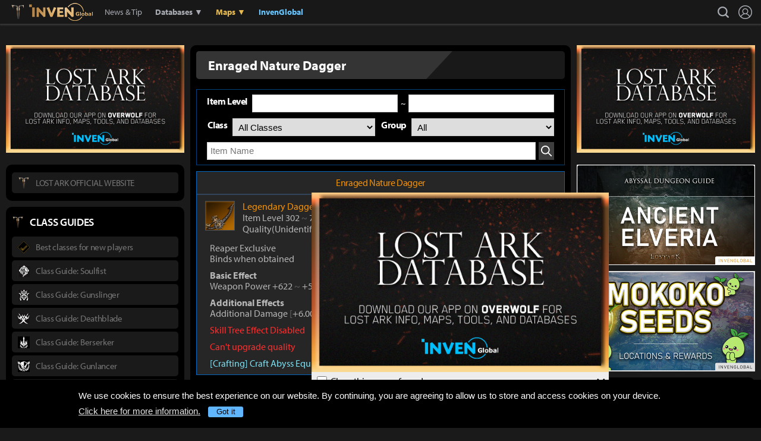

--- FILE ---
content_type: text/html; charset=UTF-8
request_url: https://www.invenglobal.com/lostark/item/111231430/enraged-nature-dagger
body_size: 12936
content:
<!DOCTYPE html>
<html xml:lang="en" lang="en" class="">
<head>
    <meta http-equiv="content-type" content="text/html; charset=utf-8">
            <meta name="viewport" content="width=device-width, initial-scale=1.0">
            <meta name="keywords" content="Lost Ark , Lost Ark Global, RPG, MMORPG, Amazon, Smilegate, Database, Item">
    <meta name="title" content="Lost Ark Item : Enraged Nature Dagger - Inven Global">
    <meta name="description" content="Lost Ark Item, Lost Ark Global, News, Guide, Strategy, Tips,  Screenshot, Community">
    <meta property="og:title" content="Lost Ark Item : Enraged Nature Dagger">
    <meta property="og:description" content="Lost Ark Item, Lost Ark Global, News, Guide, Strategy, Tips,  Screenshot, Community">
    <meta property="og:type" content="article">
    <meta property="fb:app_id" content="173953323052298">
    <meta property="og:url" content="https://www.invenglobal.com/lostark/item/111231430/enraged-nature-dagger">
    <title>Lost Ark Item : Enraged Nature Dagger - Inven Global</title>
        <link rel="preload" href="https://use.typekit.net/eji1nrn.css" as="style">
    				<link rel="preload" href="https://static.invenglobal.com/resource/css/home_v2.css?v=zdhn1V1ph" as="style">
		                <link rel="preload" href="https://static.invenglobal.com/resource/js/home.js?v=aT497Dkop" as="script">
            <link rel="icon" href="https://static.invenglobal.com/img/common/icon/favicon/ig_favicon_32x32.png" sizes="32x32">
    <link rel="icon" href="https://static.invenglobal.com/img/common/icon/favicon/ig_favicon_192x192.png" sizes="192x192">
        <link rel="stylesheet" href="https://static.invenglobal.com/resource/framework/jquery/jquery-ui/1.12.1/jquery-ui.min.css">
    					<link rel="stylesheet" href="https://static.invenglobal.com/resource/css/home_v2.css?v=zdhn1V1ph">
			            <link rel="stylesheet" href="https://static.invenglobal.com/resource/css/lostark/item.min.css?v=88NDMxtlz">
                <link rel="stylesheet" href="https://static.invenglobal.com/resource/css/common/stats_common.css?v=7kvGNA7Mz">
        

<!-- webzine ibuilder style cache created at : 2026-01-20 07:46:06 -->
    <script src="https://static.invenglobal.com/resource/js/framework/lazyload/lazysizes.min.js"></script>
    <script src="https://static.invenglobal.com/resource/js/framework/jquery/jquery-3.4.1.min.js"></script>
    <script src="https://static.invenglobal.com/resource/framework/jquery/jquery-ui/1.12.1/jquery-ui.min.js"></script>
    <script src="https://static.invenglobal.com/resource/framework/moment/2.15.1/moment.min.js"></script>
    <script src="https://static.invenglobal.com/resource/framework/moment/timezone/moment-timezone-with-data-1970-2030.min.js"></script>
    
    <script async src="https://www.googletagmanager.com/gtag/js?id=UA-86001821-1"></script>
<script>
	window.dataLayer = window.dataLayer || [];
	function gtag(){dataLayer.push(arguments);}
	gtag('js', new Date());
	gtag('config', 'UA-86001821-1');
</script>

			<!-- Venatus Ad Manager -->
		<script src="https://hb.vntsm.com/v3/live/ad-manager.min.js" type="text/javascript" data-site-id="5baa20ad46e0fb000137399d" data-mode="scan" async defer></script>
		<!-- / Venatus Ad Manager -->
	            
            <script type="text/javascript">
	        window.admiral = window.admiral || function () {(admiral.q = admiral.q || []).push(arguments)};
	        !(function(o,n,t){t=o.createElement(n),o=o.getElementsByTagName(n)[0],t.async=1,t.src="https://steepsquirrel.com/v2lyr58UuaoB8ZEAftvPsXcFBLpOQ5NNx3sB38i4Sm60jh2_ld2PlYOpUxMHyrfoE",o.parentNode.insertBefore(t,o)})(document,"script"),(function(o,n){function t(){(t.q=t.q||[]).push(arguments)}t.v=1,o.admiral=o.admiral||t})(window);!(function(o,t,n,c){function e(n){(function(){try{return(localStorage.getItem("v4ac1eiZr0")||"").split(",")[4]>0}catch(o){}return!1})()&&(n=o[t].pubads())&&n.setTargeting("admiral-engaged","true")}(c=o[t]=o[t]||{}).cmd=c.cmd||[],typeof c.pubads===n?e():typeof c.cmd.unshift===n?c.cmd.unshift(e):c.cmd.push(e)})(window,"googletag","function");
        </script>
        



    
    <script async type="text/javascript" src="//asset.fwcdn2.com/js/embed-feed.js"></script>
    <script async src='//asset.fwcdn2.com/js/storyblock.js'></script>


            
        <script> window._izq = window._izq || []; window._izq.push(["init" ]); </script>
        <script src="https://cdn.izooto.com/scripts/a063853663e3f6fbe733b45234023fe049901715.js"></script>
    
</head>

<body class="ige-page lostark   layout-v2 no-site-theme is-sub  darkmode mbp-1200  floating">
        <header>
                        <div id="header-wrap" class="layout-v2 header-wrap-webzine">
    <div id="header-content" class="layout-v2">
        <div id="header-mobile-menu-opener">
            <div id="h-nav-icon">
                <span></span>
                <span></span>
                <span></span>
                <span></span>
            </div>
        </div>
        <div class="header-top">
            <h1 class="lostark over-c6">
                <a href="https://www.invenglobal.com/lostark">Lostark</a>
                                <a href="https://www.invenglobal.com/lostark">Inven Global</a>
                            </h1>
        </div>
        <div id="header-center">
            <nav id="h-nav" class="h-nav lostark over-c6">
                <div class="h-nav-wrap">
                    <div class="h-nav-scroll-wrap">
                        <div class="h-nav-scroll">
                            <ul class="menus has-hash-link">
                                                                                            <li class="  no-sub">
                                    <a href="/lostark/latest" class="" target="_self">
                                                                                News & Tip
                                                                            </a>
                                                                                                        </li>
                                                                                            <li class="  more has-sub">
                                    <a href="#databases" class="strong" target="_self">
                                                                                Databases &#x25BC;
                                                                            </a>
                                                                        <ul class="more">
                                                                                                                    <li class="">
                                            <a href="/lostark/item" class=" active" target="_self">Item</a>
                                        </li>
                                                                                                                    <li class="">
                                            <a href="/lostark/craft" class="" target="_self">Craft</a>
                                        </li>
                                                                                                                    <li class="">
                                            <a href="/lostark/skill" class="" target="_self">Skill</a>
                                        </li>
                                                                                                                    <li class="">
                                            <a href="/lostark/sailors" class="" target="_self">Sailors</a>
                                        </li>
                                                                                                                    <li class="">
                                            <a href="/lostark/rapport" class="" target="_self">Rapport</a>
                                        </li>
                                                                                                                    <li class="">
                                            <a href="/lostark/card" class="" target="_self">Card</a>
                                        </li>
                                                                                                                    <li class="last">
                                            <a href="/lostark/avatar" class="" target="_self">Avatar Gallery</a>
                                        </li>
                                                                        </ul>
                                                                                                        </li>
                                                                                            <li class="  more has-sub">
                                    <a href="#maps" class="o1 strong" target="_self">
                                                                                Maps &#x25BC;
                                                                            </a>
                                                                        <ul class="more">
                                                                                                                    <li class="">
                                            <a href="/lostark/world" class="o1 strong" target="_blank">Map Library</a>
                                        </li>
                                                                                                                    <li class="last">
                                            <a href="/lostark/map" class="o1 strong" target="_blank">Nautical Map</a>
                                        </li>
                                                                        </ul>
                                                                                                        </li>
                                                                                            <li class="last  no-sub">
                                    <a href="/" class="home b2 strong" target="_self">
                                                                                InvenGlobal
                                                                            </a>
                                                                                                        </li>
                                                        </ul>
                        </div>
                    </div>
                </div>










                <div class="header-search-quicklink-container">
                    <div id="header-quicklink" class="header-quicklink mobile-menu-pane-section">
                        <ul class="header-quicklink-wrap"><li><a href="https://www.invenglobal.com/" target="_self"><img class="" src="https://static.invenglobal.com/img/common/quicklink/32/quicklink_ig.png" srcset="https://static.invenglobal.com/img/common/quicklink/64/quicklink_ig.png 1.3x" alt="Home" height="32">Home</a></li><li><a href="https://www.invenglobal.com/igec" target="_blank"><img class="" src="https://static.invenglobal.com/img/common/quicklink/32/quicklink_igec.png?v=20191223" srcset="https://static.invenglobal.com/img/common/quicklink/64/quicklink_igec.png?v=20191223 1.3x" alt="IGEC 2022" height="32">IGEC 2022</a></li><li><a href="https://www.invenglobal.com/lol" target="_self"><img class="" src="https://static.invenglobal.com/img/common/quicklink/32/quicklink_lol.png?v=20191223" srcset="https://static.invenglobal.com/img/common/quicklink/64/quicklink_lol.png?v=20191223 1.3x" alt="League of Legends" height="32">League&nbsp;of<br>Legends</a></li><li><a href="https://www.invenglobal.com/tag/%21gamefi" target="_self"><img class="" src="https://static.invenglobal.com/img/common/quicklink/32/quicklink_gamefi.png?v=20230201" srcset="https://static.invenglobal.com/img/common/quicklink/64/quicklink_gamefi.png?v=20230201 1.3x" alt="GAMEFI" height="32">GAMEFI</a></li><li><a href="https://www.invenglobal.com/lostark" target="_self"><img class="" src="https://static.invenglobal.com/img/common/quicklink/32/quicklink_lostark.png" srcset="https://static.invenglobal.com/img/common/quicklink/64/quicklink_lostark.png 1.3x" alt="Lostark" height="32">Lostark</a></li><li><a href="https://www.invenglobal.com/valorant" target="_self"><img class="" src="https://static.invenglobal.com/img/common/quicklink/32/quicklink_valorant.png?v=20200401a" srcset="https://static.invenglobal.com/img/common/quicklink/64/quicklink_valorant.png?v=20200401a 1.3x" alt="Valorant" height="32">Valorant</a></li><li><a href="https://www.invenglobal.com/pokemon" target="_self"><img class="" src="https://static.invenglobal.com/img/common/quicklink/32/quicklink_pokemon.png" srcset="https://static.invenglobal.com/img/common/quicklink/64/quicklink_pokemon.png 1.3x" alt="Pokemon" height="32">Pokemon</a></li><li></li><li></li><li></li><li></li><li></li></ul>
                    </div>
                </div>
            </nav>
        </div>
        <div id="header-right">
            <div class="header-menus">
                                    <button class="header-btn btn-search" type="button" onclick="headerSearchToggle();"><span>search</span></button>

                                <button style="display: none;" class="header-btn btn-quickmenu has-sub no-hover-sub" type="button" onclick="headerQuickLinkToggle(this);"><span>quick menu</span></button>
                <a href="/login" class="header-btn btn-login"><span>Login</span></a>
            </div>
        </div>
        <div class="header-search-container">
            <div id="header-search" class="header-search">

                <div class="header-search-wrap">
                                            <form id="search_form" method="get" action="https://www.invenglobal.com/lostark/search" data-subsite="lostark">
                            <input type="search" name="q" placeholder="News Search" value="" aria-label="news search" autocomplete="off">
                            <button type="submit" class="header-btn search-btn-submit"><span>Submit</span></button>
                        </form>
                                    </div>
            </div>
        </div>
    </div>
</div>            </header>
    <main role="main">
                                            
                            <div id="floating-banner-ow" class="hidden">
    <a href="https://www.overwolf.com/app/InvenGlobal-Lost_Ark_Maps" target="_blank">
        <img src="https://static.invenglobal.com/img/lostark/banner/Overwolf_WebsiteBanner_600.jpg" alt="">
    </a>
    <button class="close" type="button">&times;</button>
    <label><input type="checkbox"> Close this popup for a day.</label>
</div>                <div class="container">
                            <section class="main lostark-item detail">
        <h2 class="common-title"><span>Enraged Nature Dagger</span></h2>
<div class="db-search">
	<form class="lostark" name="searchForm" id="searchForm" method="get" action="https://www.invenglobal.com/lostark/item">
		<div class="search">
			<div class="group">
				<div class="lostark">
					<p class="label">Item Level</p>
					<input type="text" name="sminlevel" class="input level" value="">
					<span class="wave">~</span>
					<input type="text" name="smaxlevel" class="input level" value="">
				</div>
				<div class="lostark job-part">
					<p class="label">Class</p>
					<select class="select job" name="sclass">
						<option value="">All Classes</option>
												<option value="102">Berserker</option>
												<option value="103">Destroyer</option>
												<option value="104">Gunlancer</option>
												<option value="105">Paladin</option>
												<option value="302">Wardancer</option>
												<option value="303">Scrapper</option>
												<option value="304">Soulfist</option>
												<option value="305">Glaivier</option>
												<option value="312">Striker</option>
												<option value="503">Deadeye</option>
												<option value="504">Artillerist</option>
												<option value="502">Sharpshooter</option>
												<option value="505">Machinist</option>
												<option value="512">Gunslinger</option>
												<option value="203">Summoner</option>
												<option value="202">Arcanist</option>
												<option value="204">Bard</option>
												<option value="205">Sorceress</option>
												<option value="402">Deathblade</option>
												<option value="403">Shadowhunter</option>
												<option value="404">Reaper</option>
											</select>

					<p class="label">Group</p>
					<select class="select category" name="sgroup">
						<option value="">All</option>
												<option value="10100">Weapon</option>
												<option value="10201">Head</option>
												<option value="10202">Chestpiece</option>
												<option value="10203">Pants</option>
												<option value="10204">Gloves</option>
												<option value="10205">Shoulder</option>
												<option value="10401">Necklace</option>
												<option value="10402">Earrings</option>
												<option value="10403">Ring</option>
											</select>
				</div>
				<div class="lostark item-name">
					<input type="text" name="sname" value="" class="input input04" placeholder="Item Name">
					<button type="submit" class="btn-search"><span class="is-blind">Search</span></button>
				</div>
			</div>
		</div>
	</form>
</div><div class="item-detail-wrap">
    <div class="top">
        <div class="lostark-tooltip-wrap">
    <div class="info-wrap item">
        <div class="head" data-item-grade="5">
            <div class="name">Enraged Nature Dagger</div>
        </div>
        <div class="content">
            <div class="group top-info" data-item-grade="5">
                <div class="thumb">
                    <img src="//static.invenglobal.com/img/lostark/dataninfo/itemicon/drp_item_111.png" alt="" width="40" height="40">
                </div>
                <div class="txt" data-item-grade="5">
                    <p class="name">
                        <span>Legendary</span>
                        <span>Dagger</span>
                    </p>
                                        <p class="value">Item Level 302 <span class="tilde">~</span> 725 <span class="item-tier">(Tier 1)</span></p>
                                                            <p class="value">Quality(Unidentified)</p>
                                    </div>
            </div>
            <div class="group">
                <ul class="data-list">
                                                            <li>
                                                <p>Reaper Exclusive</p>
                                                                        <p>Binds when obtained</p>
                                                                                            </li>
                                                            <li>
                                                                                <p class="layersubtitle">Basic Effect</p>
                                                                                                            <p>Weapon Power +622 <span class="tilde">~</span> +5190</p>
                                                                        </li>
                                        <li>
                                                                                <p class="layersubtitle">Additional Effects</p>
                                                                                                            <p>Additional Damage <span class="sb-left">[</span>+6.00% <span class="tilde">~</span> +10.00%<span class="sb-right">]</span></p>
                                                                        </li>
                                        <li>
                                                                                <p><span class="skilltreediabled">Skill Tree Effect Disabled</span></p>
                                                                        </li>
                                                                                <li>
                        <p>
                                                        <span class="readjustinfo">Can&#039;t upgrade quality</span>
                                                    </p>
                    </li>
                                                            <li>
                        <p class="request">[Crafting] Craft Abyss Equipment</p>
                    </li>
                                    </ul>
            </div>
        </div>
    </div>
</div>        <div class="group">
                            <div class="detail-info">
                    <div class="sub-title">
                        <span>Acquisition</span>
                    </div>
                    <div class="info-wrap">
                        <p>[Crafting] Craft Abyss Equipment</p>
                    </div>
                </div>
                                        <div class="detail-info">
                    <div class="sub-title">
                        <span>Set Info</span>
                    </div>
                    <ul class="set-list">
                        <li class="lostark">
                            <div class="title">Enraged Nature</div>
                            <div class="text">
                                                                    <p>
                                        <a href="https://www.invenglobal.com/lostark/item/111231430/enraged-nature-dagger">Enraged Nature Dagger (Dagger)</a>
                                    </p>
                                                                    <p>
                                        <a href="https://www.invenglobal.com/lostark/item/111231431/enraged-nature-headwear">Enraged Nature Headwear (Head Armor)</a>
                                    </p>
                                                                    <p>
                                        <a href="https://www.invenglobal.com/lostark/item/111231432/enraged-nature-chestpiece">Enraged Nature Chestpiece (Chestpiece)</a>
                                    </p>
                                                                    <p>
                                        <a href="https://www.invenglobal.com/lostark/item/111231433/enraged-nature-pants">Enraged Nature Pants (Pants)</a>
                                    </p>
                                                                    <p>
                                        <a href="https://www.invenglobal.com/lostark/item/111231434/enraged-nature-gloves">Enraged Nature Gloves (Gloves)</a>
                                    </p>
                                                                    <p>
                                        <a href="https://www.invenglobal.com/lostark/item/111231435/enraged-nature-pauldrons">Enraged Nature Pauldrons (Shoulder Armor)</a>
                                    </p>
                                                            </div>
                        </li>
                                                    <li class="lostark">
                                <div class="title">2 Set Effect [Lv.1]</div>
                                <div class="text">
                                    <p><span class="bullet"></span>Move Speed <span class="clreffvalue">+8%</span></p>
                                </div>
                            </li>
                                                    <li class="lostark">
                                <div class="title">5 Set Effect [Lv.1]</div>
                                <div class="text">
                                    <p><span class="bullet"></span>Atk. Power +<span class="clreffvalue">4%</span> for <span class="clrefftime">8</span>s, up to <span class="clreffvalue">12%</span> when attacking a monster Boss ranked or above. (Cooldown: <span class="clrefftime">3</span>s)</p>
                                </div>
                            </li>
                                            </ul>
                </div>
                    </div>
    </div>
            <div class="craft-info">
            <div class="sub-title">
                <span>Crafting Info</span>
            </div>
                            <div class="craft-wrap">
                    <div class="material">
                        <div class="title">
                            Material
                            <div class="material-temp">
                                Sub materials list
                                <button type="button" class="btn-low-material active"><span>Hide -</span></button>
                            </div>
                        </div>
                                                    <ul class="material-list">
                                                                    <li class="depth depth01" data-item-grade="5">
                                                                                <a href="https://www.invenglobal.com/lostark/item/52302000/elementals-fury" data-tooltip-code="lostark-item-52302000">
                                    <span class="thumb">
                                        <img src="//static.invenglobal.com/img/lostark/dataninfo/itemicon/use_7_164.png">
                                    </span>
                                            <span class="name">Elemental&#039;s Fury<em class="value"> x 7</em></span>
                                        </a>
                                    </li>
                                                            </ul>
                                                                            <ul class="material-list">
                                                                                                            <li class="depth">
                                    <span class="thumb">
                                        <img src="//static.invenglobal.com/img/lostark/dataninfo/item/costprice.png">
                                    </span>
                                            <span class="name">&nbsp;Silver<em class="value"> x 3000</em></span>
                                        </li>
                                                                                                                                                                    </ul>
                                            </div>

                    <div class="craft-txt">
                                                                            <p>[Crafting Requirements] Item Level 460 or above</p>
                                                                    </div>
                </div>
                    </div>
                            <hr>
                <div class="craft-info enchant-info">
            <div class="sub-title">
                <span>Honing Info</span>
            </div>
                                                <div class="craft-wrap">
                        <div class="material">
                            <div class="title">Honing Level 1 (Item Level 320)</div>
                            <ul class="material-list">
                                                                    <li data-item-grade="1">
                                        <a href="https://www.invenglobal.com/lostark/item/66102001/destruction-stone-fragment"  data-tooltip-code="lostark-item-66102001">
                                            <span class="thumb">
                                                <img src="//static.invenglobal.com/img/lostark/dataninfo/itemicon/use_8_250.png">
                                            </span>
                                            <span class="name">Destruction Stone Fragment <em class="value"> x 150</em></span>
                                        </a>
                                    </li>
                                                                    <li data-item-grade="3">
                                        <a href="https://www.invenglobal.com/lostark/item/66110204/harmony-leapstone"  data-tooltip-code="lostark-item-66110204">
                                            <span class="thumb">
                                                <img src="//static.invenglobal.com/img/lostark/dataninfo/itemicon/use_10_25.png">
                                            </span>
                                            <span class="name">Harmony Leapstone <em class="value"> x 2</em></span>
                                        </a>
                                    </li>
                                                            </ul>
                        </div>
                        <div class="craft-txt">
                                                            <p>[Required XP] 750</p>
                                                                                        <p>[Honing Cost] 150Harmony Shard</p>
                                                                                        <p>[Basic Success Rate] 100%</p>
                                                    </div>
                    </div>
                                                                <div class="craft-wrap">
                        <div class="material">
                            <div class="title">Honing Level 2 (Item Level 340)</div>
                            <ul class="material-list">
                                                                    <li data-item-grade="1">
                                        <a href="https://www.invenglobal.com/lostark/item/66102001/destruction-stone-fragment"  data-tooltip-code="lostark-item-66102001">
                                            <span class="thumb">
                                                <img src="//static.invenglobal.com/img/lostark/dataninfo/itemicon/use_8_250.png">
                                            </span>
                                            <span class="name">Destruction Stone Fragment <em class="value"> x 150</em></span>
                                        </a>
                                    </li>
                                                                    <li data-item-grade="3">
                                        <a href="https://www.invenglobal.com/lostark/item/66110204/harmony-leapstone"  data-tooltip-code="lostark-item-66110204">
                                            <span class="thumb">
                                                <img src="//static.invenglobal.com/img/lostark/dataninfo/itemicon/use_10_25.png">
                                            </span>
                                            <span class="name">Harmony Leapstone <em class="value"> x 2</em></span>
                                        </a>
                                    </li>
                                                            </ul>
                        </div>
                        <div class="craft-txt">
                                                            <p>[Required XP] 750</p>
                                                                                        <p>[Honing Cost] 150Harmony Shard</p>
                                                                                        <p>[Basic Success Rate] 100%</p>
                                                    </div>
                    </div>
                                                                <div class="craft-wrap">
                        <div class="material">
                            <div class="title">Honing Level 3 (Item Level 360)</div>
                            <ul class="material-list">
                                                                    <li data-item-grade="1">
                                        <a href="https://www.invenglobal.com/lostark/item/66102001/destruction-stone-fragment"  data-tooltip-code="lostark-item-66102001">
                                            <span class="thumb">
                                                <img src="//static.invenglobal.com/img/lostark/dataninfo/itemicon/use_8_250.png">
                                            </span>
                                            <span class="name">Destruction Stone Fragment <em class="value"> x 150</em></span>
                                        </a>
                                    </li>
                                                                    <li data-item-grade="3">
                                        <a href="https://www.invenglobal.com/lostark/item/66110204/harmony-leapstone"  data-tooltip-code="lostark-item-66110204">
                                            <span class="thumb">
                                                <img src="//static.invenglobal.com/img/lostark/dataninfo/itemicon/use_10_25.png">
                                            </span>
                                            <span class="name">Harmony Leapstone <em class="value"> x 2</em></span>
                                        </a>
                                    </li>
                                                            </ul>
                        </div>
                        <div class="craft-txt">
                                                            <p>[Required XP] 750</p>
                                                                                        <p>[Honing Cost] 150Harmony Shard</p>
                                                                                        <p>[Basic Success Rate] 100%</p>
                                                    </div>
                    </div>
                                                                <div class="craft-wrap">
                        <div class="material">
                            <div class="title">Honing Level 4 (Item Level 380)</div>
                            <ul class="material-list">
                                                                    <li data-item-grade="1">
                                        <a href="https://www.invenglobal.com/lostark/item/66102001/destruction-stone-fragment"  data-tooltip-code="lostark-item-66102001">
                                            <span class="thumb">
                                                <img src="//static.invenglobal.com/img/lostark/dataninfo/itemicon/use_8_250.png">
                                            </span>
                                            <span class="name">Destruction Stone Fragment <em class="value"> x 225</em></span>
                                        </a>
                                    </li>
                                                                    <li data-item-grade="3">
                                        <a href="https://www.invenglobal.com/lostark/item/66110204/harmony-leapstone"  data-tooltip-code="lostark-item-66110204">
                                            <span class="thumb">
                                                <img src="//static.invenglobal.com/img/lostark/dataninfo/itemicon/use_10_25.png">
                                            </span>
                                            <span class="name">Harmony Leapstone <em class="value"> x 4</em></span>
                                        </a>
                                    </li>
                                                            </ul>
                        </div>
                        <div class="craft-txt">
                                                            <p>[Required XP] 1500</p>
                                                                                        <p>[Honing Cost] 300Harmony Shard</p>
                                                                                        <p>[Basic Success Rate] 100%</p>
                                                    </div>
                    </div>
                                                                <div class="craft-wrap">
                        <div class="material">
                            <div class="title">Honing Level 5 (Item Level 400)</div>
                            <ul class="material-list">
                                                                    <li data-item-grade="1">
                                        <a href="https://www.invenglobal.com/lostark/item/66102001/destruction-stone-fragment"  data-tooltip-code="lostark-item-66102001">
                                            <span class="thumb">
                                                <img src="//static.invenglobal.com/img/lostark/dataninfo/itemicon/use_8_250.png">
                                            </span>
                                            <span class="name">Destruction Stone Fragment <em class="value"> x 225</em></span>
                                        </a>
                                    </li>
                                                                    <li data-item-grade="3">
                                        <a href="https://www.invenglobal.com/lostark/item/66110204/harmony-leapstone"  data-tooltip-code="lostark-item-66110204">
                                            <span class="thumb">
                                                <img src="//static.invenglobal.com/img/lostark/dataninfo/itemicon/use_10_25.png">
                                            </span>
                                            <span class="name">Harmony Leapstone <em class="value"> x 4</em></span>
                                        </a>
                                    </li>
                                                            </ul>
                        </div>
                        <div class="craft-txt">
                                                            <p>[Required XP] 1500</p>
                                                                                        <p>[Honing Cost] 300Harmony Shard</p>
                                                                                        <p>[Basic Success Rate] 100%</p>
                                                    </div>
                    </div>
                                                                <div class="craft-wrap">
                        <div class="material">
                            <div class="title">Honing Level 6 (Item Level 420)</div>
                            <ul class="material-list">
                                                                    <li data-item-grade="1">
                                        <a href="https://www.invenglobal.com/lostark/item/66102001/destruction-stone-fragment"  data-tooltip-code="lostark-item-66102001">
                                            <span class="thumb">
                                                <img src="//static.invenglobal.com/img/lostark/dataninfo/itemicon/use_8_250.png">
                                            </span>
                                            <span class="name">Destruction Stone Fragment <em class="value"> x 225</em></span>
                                        </a>
                                    </li>
                                                                    <li data-item-grade="3">
                                        <a href="https://www.invenglobal.com/lostark/item/66110204/harmony-leapstone"  data-tooltip-code="lostark-item-66110204">
                                            <span class="thumb">
                                                <img src="//static.invenglobal.com/img/lostark/dataninfo/itemicon/use_10_25.png">
                                            </span>
                                            <span class="name">Harmony Leapstone <em class="value"> x 4</em></span>
                                        </a>
                                    </li>
                                                            </ul>
                        </div>
                        <div class="craft-txt">
                                                            <p>[Required XP] 1500</p>
                                                                                        <p>[Honing Cost] 300Harmony Shard</p>
                                                                                        <p>[Basic Success Rate] 100%</p>
                                                    </div>
                    </div>
                                                                <div class="craft-wrap">
                        <div class="material">
                            <div class="title">Honing Level 7 (Item Level 440)</div>
                            <ul class="material-list">
                                                                    <li data-item-grade="1">
                                        <a href="https://www.invenglobal.com/lostark/item/66102001/destruction-stone-fragment"  data-tooltip-code="lostark-item-66102001">
                                            <span class="thumb">
                                                <img src="//static.invenglobal.com/img/lostark/dataninfo/itemicon/use_8_250.png">
                                            </span>
                                            <span class="name">Destruction Stone Fragment <em class="value"> x 350</em></span>
                                        </a>
                                    </li>
                                                                    <li data-item-grade="3">
                                        <a href="https://www.invenglobal.com/lostark/item/66110204/harmony-leapstone"  data-tooltip-code="lostark-item-66110204">
                                            <span class="thumb">
                                                <img src="//static.invenglobal.com/img/lostark/dataninfo/itemicon/use_10_25.png">
                                            </span>
                                            <span class="name">Harmony Leapstone <em class="value"> x 6</em></span>
                                        </a>
                                    </li>
                                                            </ul>
                        </div>
                        <div class="craft-txt">
                                                            <p>[Required XP] 2000</p>
                                                                                        <p>[Honing Cost] 400Harmony Shard</p>
                                                                                        <p>[Basic Success Rate] 90%</p>
                                                    </div>
                    </div>
                                                                <div class="craft-wrap">
                        <div class="material">
                            <div class="title">Honing Level 8 (Item Level 460)</div>
                            <ul class="material-list">
                                                                    <li data-item-grade="1">
                                        <a href="https://www.invenglobal.com/lostark/item/66102001/destruction-stone-fragment"  data-tooltip-code="lostark-item-66102001">
                                            <span class="thumb">
                                                <img src="//static.invenglobal.com/img/lostark/dataninfo/itemicon/use_8_250.png">
                                            </span>
                                            <span class="name">Destruction Stone Fragment <em class="value"> x 350</em></span>
                                        </a>
                                    </li>
                                                                    <li data-item-grade="3">
                                        <a href="https://www.invenglobal.com/lostark/item/66110204/harmony-leapstone"  data-tooltip-code="lostark-item-66110204">
                                            <span class="thumb">
                                                <img src="//static.invenglobal.com/img/lostark/dataninfo/itemicon/use_10_25.png">
                                            </span>
                                            <span class="name">Harmony Leapstone <em class="value"> x 6</em></span>
                                        </a>
                                    </li>
                                                            </ul>
                        </div>
                        <div class="craft-txt">
                                                            <p>[Required XP] 2000</p>
                                                                                        <p>[Honing Cost] 400Harmony Shard</p>
                                                                                        <p>[Basic Success Rate] 90%</p>
                                                    </div>
                    </div>
                                                                <div class="craft-wrap">
                        <div class="material">
                            <div class="title">Honing Level 9 (Item Level 480)</div>
                            <ul class="material-list">
                                                                    <li data-item-grade="1">
                                        <a href="https://www.invenglobal.com/lostark/item/66102001/destruction-stone-fragment"  data-tooltip-code="lostark-item-66102001">
                                            <span class="thumb">
                                                <img src="//static.invenglobal.com/img/lostark/dataninfo/itemicon/use_8_250.png">
                                            </span>
                                            <span class="name">Destruction Stone Fragment <em class="value"> x 475</em></span>
                                        </a>
                                    </li>
                                                                    <li data-item-grade="3">
                                        <a href="https://www.invenglobal.com/lostark/item/66110204/harmony-leapstone"  data-tooltip-code="lostark-item-66110204">
                                            <span class="thumb">
                                                <img src="//static.invenglobal.com/img/lostark/dataninfo/itemicon/use_10_25.png">
                                            </span>
                                            <span class="name">Harmony Leapstone <em class="value"> x 9</em></span>
                                        </a>
                                    </li>
                                                            </ul>
                        </div>
                        <div class="craft-txt">
                                                            <p>[Required XP] 3500</p>
                                                                                        <p>[Honing Cost] 700Harmony Shard</p>
                                                                                        <p>[Basic Success Rate] 80%</p>
                                                    </div>
                    </div>
                                                                <div class="craft-wrap">
                        <div class="material">
                            <div class="title">Honing Level 10 (Item Level 500)</div>
                            <ul class="material-list">
                                                                    <li data-item-grade="1">
                                        <a href="https://www.invenglobal.com/lostark/item/66102001/destruction-stone-fragment"  data-tooltip-code="lostark-item-66102001">
                                            <span class="thumb">
                                                <img src="//static.invenglobal.com/img/lostark/dataninfo/itemicon/use_8_250.png">
                                            </span>
                                            <span class="name">Destruction Stone Fragment <em class="value"> x 475</em></span>
                                        </a>
                                    </li>
                                                                    <li data-item-grade="3">
                                        <a href="https://www.invenglobal.com/lostark/item/66110204/harmony-leapstone"  data-tooltip-code="lostark-item-66110204">
                                            <span class="thumb">
                                                <img src="//static.invenglobal.com/img/lostark/dataninfo/itemicon/use_10_25.png">
                                            </span>
                                            <span class="name">Harmony Leapstone <em class="value"> x 9</em></span>
                                        </a>
                                    </li>
                                                            </ul>
                        </div>
                        <div class="craft-txt">
                                                            <p>[Required XP] 3500</p>
                                                                                        <p>[Honing Cost] 700Harmony Shard</p>
                                                                                        <p>[Basic Success Rate] 80%</p>
                                                    </div>
                    </div>
                                                                <div class="craft-wrap">
                        <div class="material">
                            <div class="title">Honing Level 11 (Item Level 520)</div>
                            <ul class="material-list">
                                                                    <li data-item-grade="1">
                                        <a href="https://www.invenglobal.com/lostark/item/66102001/destruction-stone-fragment"  data-tooltip-code="lostark-item-66102001">
                                            <span class="thumb">
                                                <img src="//static.invenglobal.com/img/lostark/dataninfo/itemicon/use_8_250.png">
                                            </span>
                                            <span class="name">Destruction Stone Fragment <em class="value"> x 600</em></span>
                                        </a>
                                    </li>
                                                                    <li data-item-grade="3">
                                        <a href="https://www.invenglobal.com/lostark/item/66110204/harmony-leapstone"  data-tooltip-code="lostark-item-66110204">
                                            <span class="thumb">
                                                <img src="//static.invenglobal.com/img/lostark/dataninfo/itemicon/use_10_25.png">
                                            </span>
                                            <span class="name">Harmony Leapstone <em class="value"> x 12</em></span>
                                        </a>
                                    </li>
                                                            </ul>
                        </div>
                        <div class="craft-txt">
                                                            <p>[Required XP] 5000</p>
                                                                                        <p>[Honing Cost] 1,000Harmony Shard</p>
                                                                                        <p>[Basic Success Rate] 70%</p>
                                                    </div>
                    </div>
                                                                <div class="craft-wrap">
                        <div class="material">
                            <div class="title">Honing Level 12 (Item Level 540)</div>
                            <ul class="material-list">
                                                                    <li data-item-grade="1">
                                        <a href="https://www.invenglobal.com/lostark/item/66102001/destruction-stone-fragment"  data-tooltip-code="lostark-item-66102001">
                                            <span class="thumb">
                                                <img src="//static.invenglobal.com/img/lostark/dataninfo/itemicon/use_8_250.png">
                                            </span>
                                            <span class="name">Destruction Stone Fragment <em class="value"> x 600</em></span>
                                        </a>
                                    </li>
                                                                    <li data-item-grade="3">
                                        <a href="https://www.invenglobal.com/lostark/item/66110204/harmony-leapstone"  data-tooltip-code="lostark-item-66110204">
                                            <span class="thumb">
                                                <img src="//static.invenglobal.com/img/lostark/dataninfo/itemicon/use_10_25.png">
                                            </span>
                                            <span class="name">Harmony Leapstone <em class="value"> x 12</em></span>
                                        </a>
                                    </li>
                                                            </ul>
                        </div>
                        <div class="craft-txt">
                                                            <p>[Required XP] 5000</p>
                                                                                        <p>[Honing Cost] 1,000Harmony Shard, 10Gold</p>
                                                                                        <p>[Basic Success Rate] 70%</p>
                                                    </div>
                    </div>
                                                                <div class="craft-wrap">
                        <div class="material">
                            <div class="title">Honing Level 13 (Item Level 560)</div>
                            <ul class="material-list">
                                                                    <li data-item-grade="1">
                                        <a href="https://www.invenglobal.com/lostark/item/66102001/destruction-stone-fragment"  data-tooltip-code="lostark-item-66102001">
                                            <span class="thumb">
                                                <img src="//static.invenglobal.com/img/lostark/dataninfo/itemicon/use_8_250.png">
                                            </span>
                                            <span class="name">Destruction Stone Fragment <em class="value"> x 750</em></span>
                                        </a>
                                    </li>
                                                                    <li data-item-grade="3">
                                        <a href="https://www.invenglobal.com/lostark/item/66110204/harmony-leapstone"  data-tooltip-code="lostark-item-66110204">
                                            <span class="thumb">
                                                <img src="//static.invenglobal.com/img/lostark/dataninfo/itemicon/use_10_25.png">
                                            </span>
                                            <span class="name">Harmony Leapstone <em class="value"> x 15</em></span>
                                        </a>
                                    </li>
                                                            </ul>
                        </div>
                        <div class="craft-txt">
                                                            <p>[Required XP] 6500</p>
                                                                                        <p>[Honing Cost] 1,300Harmony Shard, 10Gold</p>
                                                                                        <p>[Basic Success Rate] 60%</p>
                                                    </div>
                    </div>
                                                                <div class="craft-wrap">
                        <div class="material">
                            <div class="title">Honing Level 14 (Item Level 580)</div>
                            <ul class="material-list">
                                                                    <li data-item-grade="1">
                                        <a href="https://www.invenglobal.com/lostark/item/66102001/destruction-stone-fragment"  data-tooltip-code="lostark-item-66102001">
                                            <span class="thumb">
                                                <img src="//static.invenglobal.com/img/lostark/dataninfo/itemicon/use_8_250.png">
                                            </span>
                                            <span class="name">Destruction Stone Fragment <em class="value"> x 850</em></span>
                                        </a>
                                    </li>
                                                                    <li data-item-grade="3">
                                        <a href="https://www.invenglobal.com/lostark/item/66110204/harmony-leapstone"  data-tooltip-code="lostark-item-66110204">
                                            <span class="thumb">
                                                <img src="//static.invenglobal.com/img/lostark/dataninfo/itemicon/use_10_25.png">
                                            </span>
                                            <span class="name">Harmony Leapstone <em class="value"> x 15</em></span>
                                        </a>
                                    </li>
                                                            </ul>
                        </div>
                        <div class="craft-txt">
                                                            <p>[Required XP] 8000</p>
                                                                                        <p>[Honing Cost] 1,600Harmony Shard, 10Gold</p>
                                                                                        <p>[Basic Success Rate] 50%</p>
                                                    </div>
                    </div>
                                                                <div class="craft-wrap">
                        <div class="material">
                            <div class="title">Honing Level 15 (Item Level 600)</div>
                            <ul class="material-list">
                                                                    <li data-item-grade="1">
                                        <a href="https://www.invenglobal.com/lostark/item/66102001/destruction-stone-fragment"  data-tooltip-code="lostark-item-66102001">
                                            <span class="thumb">
                                                <img src="//static.invenglobal.com/img/lostark/dataninfo/itemicon/use_8_250.png">
                                            </span>
                                            <span class="name">Destruction Stone Fragment <em class="value"> x 1000</em></span>
                                        </a>
                                    </li>
                                                                    <li data-item-grade="3">
                                        <a href="https://www.invenglobal.com/lostark/item/66110204/harmony-leapstone"  data-tooltip-code="lostark-item-66110204">
                                            <span class="thumb">
                                                <img src="//static.invenglobal.com/img/lostark/dataninfo/itemicon/use_10_25.png">
                                            </span>
                                            <span class="name">Harmony Leapstone <em class="value"> x 21</em></span>
                                        </a>
                                    </li>
                                                            </ul>
                        </div>
                        <div class="craft-txt">
                                                            <p>[Required XP] 10000</p>
                                                                                        <p>[Honing Cost] 2,000Harmony Shard, 10Gold</p>
                                                                                        <p>[Basic Success Rate] 40%</p>
                                                    </div>
                    </div>
                                                                <div class="craft-wrap">
                        <div class="material">
                            <div class="title">Honing Level 16 (Item Level 625)</div>
                            <ul class="material-list">
                                                                    <li data-item-grade="1">
                                        <a href="https://www.invenglobal.com/lostark/item/66102001/destruction-stone-fragment"  data-tooltip-code="lostark-item-66102001">
                                            <span class="thumb">
                                                <img src="//static.invenglobal.com/img/lostark/dataninfo/itemicon/use_8_250.png">
                                            </span>
                                            <span class="name">Destruction Stone Fragment <em class="value"> x 1500</em></span>
                                        </a>
                                    </li>
                                                                    <li data-item-grade="3">
                                        <a href="https://www.invenglobal.com/lostark/item/66110204/harmony-leapstone"  data-tooltip-code="lostark-item-66110204">
                                            <span class="thumb">
                                                <img src="//static.invenglobal.com/img/lostark/dataninfo/itemicon/use_10_25.png">
                                            </span>
                                            <span class="name">Harmony Leapstone <em class="value"> x 30</em></span>
                                        </a>
                                    </li>
                                                            </ul>
                        </div>
                        <div class="craft-txt">
                                                            <p>[Required XP] 18000</p>
                                                                                        <p>[Honing Cost] 3,600Harmony Shard, 15Gold</p>
                                                                                        <p>[Basic Success Rate] 30%</p>
                                                    </div>
                    </div>
                                                                <div class="craft-wrap">
                        <div class="material">
                            <div class="title">Honing Level 17 (Item Level 650)</div>
                            <ul class="material-list">
                                                                    <li data-item-grade="1">
                                        <a href="https://www.invenglobal.com/lostark/item/66102001/destruction-stone-fragment"  data-tooltip-code="lostark-item-66102001">
                                            <span class="thumb">
                                                <img src="//static.invenglobal.com/img/lostark/dataninfo/itemicon/use_8_250.png">
                                            </span>
                                            <span class="name">Destruction Stone Fragment <em class="value"> x 2100</em></span>
                                        </a>
                                    </li>
                                                                    <li data-item-grade="3">
                                        <a href="https://www.invenglobal.com/lostark/item/66110204/harmony-leapstone"  data-tooltip-code="lostark-item-66110204">
                                            <span class="thumb">
                                                <img src="//static.invenglobal.com/img/lostark/dataninfo/itemicon/use_10_25.png">
                                            </span>
                                            <span class="name">Harmony Leapstone <em class="value"> x 42</em></span>
                                        </a>
                                    </li>
                                                            </ul>
                        </div>
                        <div class="craft-txt">
                                                            <p>[Required XP] 30000</p>
                                                                                        <p>[Honing Cost] 6,000Harmony Shard, 15Gold</p>
                                                                                        <p>[Basic Success Rate] 20%</p>
                                                    </div>
                    </div>
                                                                <div class="craft-wrap">
                        <div class="material">
                            <div class="title">Honing Level 18 (Item Level 675)</div>
                            <ul class="material-list">
                                                                    <li data-item-grade="1">
                                        <a href="https://www.invenglobal.com/lostark/item/66102001/destruction-stone-fragment"  data-tooltip-code="lostark-item-66102001">
                                            <span class="thumb">
                                                <img src="//static.invenglobal.com/img/lostark/dataninfo/itemicon/use_8_250.png">
                                            </span>
                                            <span class="name">Destruction Stone Fragment <em class="value"> x 3000</em></span>
                                        </a>
                                    </li>
                                                                    <li data-item-grade="3">
                                        <a href="https://www.invenglobal.com/lostark/item/66110204/harmony-leapstone"  data-tooltip-code="lostark-item-66110204">
                                            <span class="thumb">
                                                <img src="//static.invenglobal.com/img/lostark/dataninfo/itemicon/use_10_25.png">
                                            </span>
                                            <span class="name">Harmony Leapstone <em class="value"> x 56</em></span>
                                        </a>
                                    </li>
                                                            </ul>
                        </div>
                        <div class="craft-txt">
                                                            <p>[Required XP] 45000</p>
                                                                                        <p>[Honing Cost] 9,000Harmony Shard, 20Gold</p>
                                                                                        <p>[Basic Success Rate] 15%</p>
                                                    </div>
                    </div>
                                                                <div class="craft-wrap">
                        <div class="material">
                            <div class="title">Honing Level 19 (Item Level 700)</div>
                            <ul class="material-list">
                                                                    <li data-item-grade="1">
                                        <a href="https://www.invenglobal.com/lostark/item/66102001/destruction-stone-fragment"  data-tooltip-code="lostark-item-66102001">
                                            <span class="thumb">
                                                <img src="//static.invenglobal.com/img/lostark/dataninfo/itemicon/use_8_250.png">
                                            </span>
                                            <span class="name">Destruction Stone Fragment <em class="value"> x 4000</em></span>
                                        </a>
                                    </li>
                                                                    <li data-item-grade="3">
                                        <a href="https://www.invenglobal.com/lostark/item/66110204/harmony-leapstone"  data-tooltip-code="lostark-item-66110204">
                                            <span class="thumb">
                                                <img src="//static.invenglobal.com/img/lostark/dataninfo/itemicon/use_10_25.png">
                                            </span>
                                            <span class="name">Harmony Leapstone <em class="value"> x 72</em></span>
                                        </a>
                                    </li>
                                                            </ul>
                        </div>
                        <div class="craft-txt">
                                                            <p>[Required XP] 60000</p>
                                                                                        <p>[Honing Cost] 12,000Harmony Shard, 20Gold</p>
                                                                                        <p>[Basic Success Rate] 10%</p>
                                                    </div>
                    </div>
                                                                <div class="craft-wrap">
                        <div class="material">
                            <div class="title">Honing Level 20 (Item Level 725)</div>
                            <ul class="material-list">
                                                                    <li data-item-grade="1">
                                        <a href="https://www.invenglobal.com/lostark/item/66102001/destruction-stone-fragment"  data-tooltip-code="lostark-item-66102001">
                                            <span class="thumb">
                                                <img src="//static.invenglobal.com/img/lostark/dataninfo/itemicon/use_8_250.png">
                                            </span>
                                            <span class="name">Destruction Stone Fragment <em class="value"> x 5000</em></span>
                                        </a>
                                    </li>
                                                                    <li data-item-grade="3">
                                        <a href="https://www.invenglobal.com/lostark/item/66110204/harmony-leapstone"  data-tooltip-code="lostark-item-66110204">
                                            <span class="thumb">
                                                <img src="//static.invenglobal.com/img/lostark/dataninfo/itemicon/use_10_25.png">
                                            </span>
                                            <span class="name">Harmony Leapstone <em class="value"> x 90</em></span>
                                        </a>
                                    </li>
                                                            </ul>
                        </div>
                        <div class="craft-txt">
                                                            <p>[Required XP] 80000</p>
                                                                                        <p>[Honing Cost] 16,000Harmony Shard, 30Gold</p>
                                                                                        <p>[Basic Success Rate] 5%</p>
                                                    </div>
                    </div>
                                                                </div>
        </div>    </section>
                            <aside class="leftSide dataninfo">
                    		<div class="ib_box W100 iModule-banner tmpid-1"><!--
										--><section id="module_1768895166_4544_78170" class="ibuilder banner  no-outline-style bgcolor-default" >
<!-- ==================== Module [banner] Begin ==================== -->
	<div class=response>
		<ul class="banner pc hori1 ">
									<li class="rows1"> <a href="https://www.overwolf.com/app/InvenGlobal-Lost_Ark_Maps" class="link_img" target="_blank"> <span class="thumb_img"><img class="rendering-contrast lazyload" data-src="https://static.invenglobal.com/upload/image/2022/06/14/i1655247393873154.jpeg" alt=""></span></a>  </li>							</ul>
				<ul class="banner mb hori1 ">
												<li class="rows1"> <a href="https://www.overwolf.com/app/InvenGlobal-Lost_Ark_Maps" class="link_img" target="_blank"> <span class="thumb_img"><img class="rendering-contrast lazyload" data-src="https://static.invenglobal.com/upload/image/2022/06/14/i1655247383530606.jpeg" alt=""></span></a>  </li>									</ul>
			</div>
<!-- ==================== Module [banner] End ==================== -->
</section>
<!--
									--></div>
												<div class="ib_box W100 iModule-banner-ad tmpid-2"><!--
										--><section id="module_1768895166_4549_64850" class="ibuilder banner-ad  no-outline-style " >
	<!-- ==================== Module [banner-ad] Begin ==================== -->
	<div class="ad-wrap mobileAdNs" ><div class="vm-placement" data-id="5caf435246e0fb0001083d66"></div></div>
	<!-- ==================== Module [banner-ad] End ==================== -->
</section><!--
									--></div>
												<div class="ib_box W100 iModule-link tmpid-3"><!--
										--><section id="module_1768895166_4551_26001"
         class="ibuilder link  bgcolor-default" >
    <!-- ==================== Module [link] Begin ==================== -->
        <div class="link-wrap">
        <div class="list-box">
                        <ul class="list">
                                <li>
                    <a href="https://www.playlostark.com/en-us" target="_blank" title="">
                        <div class="links">
                            <span class="img"><img class="theme-switch-enable" height="20" src="https://static.invenglobal.com/upload/image/2021/10/29/i1635532467275878.png"  data-theme-default="https://static.invenglobal.com/upload/image/2021/10/29/i1635532467275878.png"
 alt=""></span>                            <span class="name">LOST ARK OFFICIAL WEBSITE</span>
                        </div>
                    </a>
                </li>
                            </ul>
                    </div>
    </div>
    <!-- ==================== Module [link] End ==================== -->
</section><!--
									--></div>
												<div class="ib_box W100 iModule-link tmpid-4"><!--
										--><section id="module_1768895166_4554_23685"
         class="ibuilder link  bgcolor-default" >
    <!-- ==================== Module [link] Begin ==================== -->
            <div class="title-wrap">
            <h3 class="head_title  no-background nolink" style=""><img src="https://static.invenglobal.com/upload/image/2021/10/29/i1635532467275878.png"  data-theme-default="https://static.invenglobal.com/upload/image/2021/10/29/i1635532467275878.png"
 data-theme-darkmode="https://static.invenglobal.com/upload/image/2021/10/29/i1635532467275878.png"
 class="title_img theme-switch-enable"> <span class="ib-text-color-1a1a1a" style="font-size:18px;">CLASS GUIDES</span></h3>
        </div>
        <div class="link-wrap">
        <div class="list-box">
                        <ul class="list">
                                <li>
                    <a href="https://www.invenglobal.com/lostark/articles/16364/lost-ark-guide-the-best-classes-and-specializations-for-new-lost-ark-players" target="_self" title="">
                        <div class="links">
                            <span class="img"><img class="theme-switch-enable" height="20" src="https://static.invenglobal.com/upload/image/2021/10/29/i1635532507004557.png"  data-theme-default="https://static.invenglobal.com/upload/image/2021/10/29/i1635532507004557.png"
 alt=""></span>                            <span class="name">Best classes for new players</span>
                        </div>
                    </a>
                </li>
                                <li>
                    <a href="https://www.invenglobal.com/articles/16898/lost-ark-soulfist-guide-best-skills-build-engravings-and-leveling" target="_self" title="">
                        <div class="links">
                            <span class="img"><img class="theme-switch-enable" height="20" src="https://static.invenglobal.com/upload/image/2022/04/06/i1649259900242800.png"  data-theme-default="https://static.invenglobal.com/upload/image/2022/04/06/i1649259900242800.png"
 data-theme-darkmode="https://static.invenglobal.com/upload/image/2022/04/06/i1649259900242800.png"
 alt=""></span>                            <span class="name">Class Guide: Soulfist</span>
                        </div>
                    </a>
                </li>
                                <li>
                    <a href="https://www.invenglobal.com/lostark/articles/16749/lost-ark-gunslinger-guide-best-skills-build-engravings-and-leveling" target="_self" title="">
                        <div class="links">
                            <span class="img"><img class="theme-switch-enable" height="20" src="https://static.invenglobal.com/upload/image/2022/03/17/i1647477278740568.png"  data-theme-default="https://static.invenglobal.com/upload/image/2022/03/17/i1647477278740568.png"
 data-theme-darkmode="https://static.invenglobal.com/upload/image/2022/03/17/i1647477288005943.png"
 alt=""></span>                            <span class="name">Class Guide: Gunslinger</span>
                        </div>
                    </a>
                </li>
                                <li>
                    <a href="https://www.invenglobal.com/lostark/articles/16700/lost-ark-deathblade-guide-best-skills-build-engravings-and-leveling" target="_self" title="">
                        <div class="links">
                            <span class="img"><img class="theme-switch-enable" height="20" src="https://static.invenglobal.com/upload/image/2022/03/10/i1646941480208840.png"  data-theme-default="https://static.invenglobal.com/upload/image/2022/03/10/i1646941480208840.png"
 alt=""></span>                            <span class="name">Class Guide: Deathblade</span>
                        </div>
                    </a>
                </li>
                                <li>
                    <a href="https://www.invenglobal.com/lostark/articles/16635/lost-ark-mayhem-berserker-guide-best-skills-build-engravings-and-leveling" target="_self" title="">
                        <div class="links">
                            <span class="img"><img class="theme-switch-enable" height="20" src="https://static.invenglobal.com/upload/image/2022/03/03/i1646327387569172.png"  data-theme-default="https://static.invenglobal.com/upload/image/2022/03/03/i1646327387569172.png"
 alt=""></span>                            <span class="name">Class Guide: Berserker</span>
                        </div>
                    </a>
                </li>
                                <li>
                    <a href="https://www.invenglobal.com/lostark/articles/16630/lost-ark-gunlancer-guide-best-skills-build-engravings-and-leveling" target="_self" title="">
                        <div class="links">
                            <span class="img"><img class="theme-switch-enable" height="20" src="https://static.invenglobal.com/upload/image/2022/03/03/i1646327498243543.png"  data-theme-default="https://static.invenglobal.com/upload/image/2022/03/03/i1646327498243543.png"
 alt=""></span>                            <span class="name">Class Guide: Gunlancer</span>
                        </div>
                    </a>
                </li>
                                <li>
                    <a href="https://www.invenglobal.com/lostark/articles/16346/lost-ark-paladin-guide-best-skills-build-engravings-and-leveling" target="_self" title="">
                        <div class="links">
                            <span class="img"><img class="theme-switch-enable" height="20" src="https://static.invenglobal.com/upload/image/2022/02/14/i1644869399499044.png"  data-theme-default="https://static.invenglobal.com/upload/image/2022/02/14/i1644869399499044.png"
 alt=""></span>                            <span class="name">Class Guide: Paladin</span>
                        </div>
                    </a>
                </li>
                                <li>
                    <a href="https://www.invenglobal.com/lostark/articles/16327/lost-ark-scrapper-guide-best-build-skills-leveling" target="_self" title="">
                        <div class="links">
                            <span class="img"><img class="theme-switch-enable" height="20" src="https://static.invenglobal.com/upload/image/2022/02/14/i1644869256249834.png"  data-theme-default="https://static.invenglobal.com/upload/image/2022/02/14/i1644869256249834.png"
 alt=""></span>                            <span class="name">Class Guide: Scrapper</span>
                        </div>
                    </a>
                </li>
                                <li>
                    <a href="https://www.invenglobal.com/lostark/articles/16430/lost-ark-shadowhunter-guide-best-skills-build-engravings-and-leveling" target="_self" title="">
                        <div class="links">
                            <span class="img"><img class="theme-switch-enable" height="20" src="https://static.invenglobal.com/upload/image/2022/02/14/i1644868950442421.png"  data-theme-default="https://static.invenglobal.com/upload/image/2022/02/14/i1644868950442421.png"
 alt=""></span>                            <span class="name">Class Guide: Shadowhunter</span>
                        </div>
                    </a>
                </li>
                                <li>
                    <a href="https://www.invenglobal.com/lostark/articles/16524/lost-ark-sorceress-guide-best-skills-build-engravings-and-leveling" target="_self" title="">
                        <div class="links">
                            <span class="img"><img class="theme-switch-enable" height="20" src="https://static.invenglobal.com/upload/image/2022/02/21/i1645464800141658.png"  data-theme-default="https://static.invenglobal.com/upload/image/2022/02/21/i1645464800141658.png"
 alt=""></span>                            <span class="name">Class Guide: Sorceress</span>
                        </div>
                    </a>
                </li>
                                <li>
                    <a href="https://www.invenglobal.com/lostark/articles/16378/lost-ark-striker-guide-best-skills-build-engravings-and-leveling" target="_self" title="">
                        <div class="links">
                            <span class="img"><img class="theme-switch-enable" height="20" src="https://static.invenglobal.com/upload/image/2022/02/14/i1644869171948050.png"  data-theme-default="https://static.invenglobal.com/upload/image/2022/02/14/i1644869171948050.png"
 alt=""></span>                            <span class="name">Class Guide: Striker</span>
                        </div>
                    </a>
                </li>
                                <li>
                    <a href="https://www.invenglobal.com/lostark/articles/16369/lost-ark-wardancer-guide-best-skills-build-engravings-and-leveling" target="_self" title="">
                        <div class="links">
                            <span class="img"><img class="theme-switch-enable" height="20" src="https://static.invenglobal.com/upload/image/2022/02/14/i1644869334900909.png"  data-theme-default="https://static.invenglobal.com/upload/image/2022/02/14/i1644869334900909.png"
 alt=""></span>                            <span class="name">Class Guide: Wardancer</span>
                        </div>
                    </a>
                </li>
                            </ul>
                    </div>
    </div>
    <!-- ==================== Module [link] End ==================== -->
</section><!--
									--></div>
												<div class="ib_box W100 iModule-link tmpid-5"><!--
										--><section id="module_1768895166_4564_12839"
         class="ibuilder link  bgcolor-default" >
    <!-- ==================== Module [link] Begin ==================== -->
            <div class="title-wrap">
            <h3 class="head_title  no-background nolink" style=""><img src="https://static.invenglobal.com/upload/image/2021/10/29/i1635532467275878.png"  data-theme-default="https://static.invenglobal.com/upload/image/2021/10/29/i1635532467275878.png"
 data-theme-darkmode="https://static.invenglobal.com/upload/image/2021/10/29/i1635532467275878.png"
 class="title_img theme-switch-enable"> <span class="ib-text-color-1a1a1a" style="font-size:18px;">DUNGEON GUIDES</span></h3>
        </div>
        <div class="link-wrap">
        <div class="list-box">
                        <ul class="list">
                                <li>
                    <a href="https://www.invenglobal.com/lostark/articles/16475/abyssal-dungeon-guide-how-to-beat-ancient-elveria-in-lost-ark" target="_self" title="">
                        <div class="links">
                            <span class="img"><img class="theme-switch-enable" height="20" src="https://static.invenglobal.com/upload/image/2022/02/16/i1645030701714997.png"  data-theme-default="https://static.invenglobal.com/upload/image/2022/02/16/i1645030701714997.png"
 alt=""></span>                            <span class="name">Dungeon Guide : Ancient Elveria</span>
                        </div>
                    </a>
                </li>
                            </ul>
                    </div>
    </div>
    <!-- ==================== Module [link] End ==================== -->
</section><!--
									--></div>
												<div class="ib_box W100 iModule-link tmpid-6"><!--
										--><section id="module_1768895166_4568_83478"
         class="ibuilder link  bgcolor-default" >
    <!-- ==================== Module [link] Begin ==================== -->
            <div class="title-wrap">
            <h3 class="head_title  no-background nolink" style=""><img src="https://static.invenglobal.com/upload/image/2021/10/29/i1635532467275878.png"  data-theme-default="https://static.invenglobal.com/upload/image/2021/10/29/i1635532467275878.png"
 data-theme-darkmode="https://static.invenglobal.com/upload/image/2021/10/29/i1635532467275878.png"
 class="title_img theme-switch-enable"> <span class="ib-text-color-1a1a1a" style="font-size:18px;">GUIDES & TIPS</span></h3>
        </div>
        <div class="link-wrap">
        <div class="list-box">
                        <ul class="list">
                                <li>
                    <a href="https://www.invenglobal.com/lostark/articles/16914/guide-all-the-ways-to-fast-travel-in-lost-ark" target="_self" title="">
                        <div class="links">
                            <span class="img"><img class="theme-switch-enable" height="20" src="https://static.invenglobal.com/upload/image/2021/10/29/i1635532507004557.png"  data-theme-default="https://static.invenglobal.com/upload/image/2021/10/29/i1635532507004557.png"
 data-theme-darkmode="https://static.invenglobal.com/upload/image/2021/10/29/i1635532507004557.png"
 alt=""></span>                            <span class="name">Traveling Guide</span>
                        </div>
                    </a>
                </li>
                                <li>
                    <a href="https://www.invenglobal.com/lostark/articles/16694/lost-ark-fresh-level-50-guide-what-to-do-when-youre-max-level" target="_self" title="">
                        <div class="links">
                            <span class="img"><img class="theme-switch-enable" height="20" src="https://static.invenglobal.com/upload/image/2021/10/29/i1635532507004557.png"  data-theme-default="https://static.invenglobal.com/upload/image/2021/10/29/i1635532507004557.png"
 alt=""></span>                            <span class="name">Fresh Level 50 guide</span>
                        </div>
                    </a>
                </li>
                                <li>
                    <a href="https://www.invenglobal.com/lostark/articles/16421/lost-ark-guide-fastest-way-to-max-level-for-free-to-play-players" target="_self" title="">
                        <div class="links">
                            <span class="img"><img class="theme-switch-enable" height="20" src="https://static.invenglobal.com/upload/image/2021/10/29/i1635532507004557.png"  data-theme-default="https://static.invenglobal.com/upload/image/2021/10/29/i1635532507004557.png"
 alt=""></span>                            <span class="name">Fastest way to max level for F2P</span>
                        </div>
                    </a>
                </li>
                                <li>
                    <a href="https://www.invenglobal.com/lostark/articles/16476/lost-ark-mokoko-seeds-locations-and-rewards" target="_self" title="">
                        <div class="links">
                            <span class="img"><img class="theme-switch-enable" height="20" src="https://static.invenglobal.com/upload/image/2022/02/16/i1645031437031529.png"  data-theme-default="https://static.invenglobal.com/upload/image/2022/02/16/i1645031437031529.png"
 alt=""></span>                            <span class="name">Mokoko Seeds Guide</span>
                        </div>
                    </a>
                </li>
                                <li>
                    <a href="https://www.invenglobal.com/lostark/world" target="_blank" title="">
                        <div class="links">
                            <span class="img"><img class="theme-switch-enable" height="20" src="https://static.invenglobal.com/upload/image/2022/02/16/i1645031437031529.png"  data-theme-default="https://static.invenglobal.com/upload/image/2022/02/16/i1645031437031529.png"
 alt=""></span>                            <span class="name">Mokoko Seeds Map</span>
                        </div>
                    </a>
                </li>
                                <li>
                    <a href="https://www.invenglobal.com/lostark/articles/16377/lost-ark-power-pass-explained-guide" target="_self" title="">
                        <div class="links">
                            <span class="img"><img class="theme-switch-enable" height="20" src="https://static.invenglobal.com/upload/image/2021/10/29/i1635532507004557.png"  data-theme-default="https://static.invenglobal.com/upload/image/2021/10/29/i1635532507004557.png"
 alt=""></span>                            <span class="name">How to use the Power Pass</span>
                        </div>
                    </a>
                </li>
                                <li>
                    <a href="https://www.invenglobal.com/lostark/articles/16347/10-day-1-things-you-need-to-know-before-you-play-lost-ark" target="_self" title="">
                        <div class="links">
                            <span class="img"><img class="theme-switch-enable" height="20" src="https://static.invenglobal.com/upload/image/2021/10/29/i1635532507004557.png"  data-theme-default="https://static.invenglobal.com/upload/image/2021/10/29/i1635532507004557.png"
 alt=""></span>                            <span class="name">10 things to know in advance</span>
                        </div>
                    </a>
                </li>
                                <li>
                    <a href="https://www.invenglobal.com/lostark/articles/16365/a-beginners-guide-to-lost-ark-leveling-class-synergies-and-knowledge-transfer" target="_self" title="">
                        <div class="links">
                            <span class="img"><img class="theme-switch-enable" height="20" src="https://static.invenglobal.com/upload/image/2021/10/29/i1635532507004557.png"  data-theme-default="https://static.invenglobal.com/upload/image/2021/10/29/i1635532507004557.png"
 alt=""></span>                            <span class="name">Beginner&#039;s guide to Lost Ark</span>
                        </div>
                    </a>
                </li>
                                <li>
                    <a href="https://www.invenglobal.com/lostark/articles/16364/lost-ark-guide-the-best-classes-and-specializations-for-new-lost-ark-players" target="_self" title="">
                        <div class="links">
                            <span class="img"><img class="theme-switch-enable" height="20" src="https://static.invenglobal.com/upload/image/2021/10/29/i1635532507004557.png"  data-theme-default="https://static.invenglobal.com/upload/image/2021/10/29/i1635532507004557.png"
 alt=""></span>                            <span class="name">Best classes for new players</span>
                        </div>
                    </a>
                </li>
                            </ul>
                    </div>
    </div>
    <!-- ==================== Module [link] End ==================== -->
</section><!--
									--></div>
												<div class="ib_box W100 iModule-link tmpid-7"><!--
										--><section id="module_1768895166_4576_64228"
         class="ibuilder link  bgcolor-default" >
    <!-- ==================== Module [link] Begin ==================== -->
        <div class="link-wrap">
        <div class="list-box">
                        <ul class="list">
                                <li>
                    <a href="https://www.invenglobal.com/tag/%21gamefi" target="_self" title="">
                        <div class="links">
                            <span class="img"><img class="theme-switch-enable" height="20" src="https://static.invenglobal.com/upload/image/2023/02/01/i1675220080746559.png"  data-theme-default="https://static.invenglobal.com/upload/image/2023/02/01/i1675220080746559.png"
 data-theme-darkmode="https://static.invenglobal.com/upload/image/2023/02/01/i1675220088065463.png"
 alt=""></span>                            <span class="name">Gamefi Inven</span>
                        </div>
                    </a>
                </li>
                                <li>
                    <a href="https://www.invenglobal.com/lostark" target="_self" title="">
                        <div class="links">
                            <span class="img"><img class="theme-switch-enable" height="20" src="https://static.invenglobal.com/upload/image/2021/11/04/i1636044971617389.png"  data-theme-default="https://static.invenglobal.com/upload/image/2021/11/04/i1636044971617389.png"
 alt=""></span>                            <span class="name">Lost Ark</span>
                        </div>
                    </a>
                </li>
                                <li>
                    <a href="https://www.invenglobal.com/lol" target="_self" title="">
                        <div class="links">
                            <span class="img"><img class="theme-switch-enable" height="20" src="https://static.invenglobal.com/upload/image/2019/06/10/i1560234900014190.png"  data-theme-default="https://static.invenglobal.com/upload/image/2019/06/10/i1560234900014190.png"
 alt=""></span>                            <span class="name">League of Legends</span>
                        </div>
                    </a>
                </li>
                                <li>
                    <a href="https://www.invenglobal.com/game/super-smash-bros-ultimate" target="_self" title="">
                        <div class="links">
                            <span class="img"><img class="theme-switch-enable" height="20" src="https://static.invenglobal.com/upload/image/2019/06/10/i1560235333685153.png"  data-theme-default="https://static.invenglobal.com/upload/image/2019/06/10/i1560235333685153.png"
 alt=""></span>                            <span class="name">Super Smash Bros. Ultimate</span>
                        </div>
                    </a>
                </li>
                                <li>
                    <a href="https://www.invenglobal.com/game/super-smash-bros-melee" target="_self" title="">
                        <div class="links">
                            <span class="img"><img class="theme-switch-enable" height="20" src="https://static.invenglobal.com/upload/image/2019/08/27/i1566964380409133.png"  data-theme-default="https://static.invenglobal.com/upload/image/2019/08/27/i1566964380409133.png"
 alt=""></span>                            <span class="name">Super Smash Bros. Melee</span>
                        </div>
                    </a>
                </li>
                                <li>
                    <a href="https://www.invenglobal.com/teamfighttactics" target="_self" title="">
                        <div class="links">
                            <span class="img"><img class="theme-switch-enable" height="20" src="https://static.invenglobal.com/upload/image/2020/04/13/i1586762513538732.png"  data-theme-default="https://static.invenglobal.com/upload/image/2020/04/13/i1586762513538732.png"
 alt=""></span>                            <span class="name">Teamfight Tactics</span>
                        </div>
                    </a>
                </li>
                                <li>
                    <a href="https://www.invenglobal.com/streamers_ent" target="_self" title="">
                        <div class="links">
                            <span class="img"><img class="theme-switch-enable" height="20" src="https://static.invenglobal.com/upload/image/2022/02/14/i1644840823858404.png"  data-theme-default="https://static.invenglobal.com/upload/image/2022/02/14/i1644840823858404.png"
 data-theme-darkmode="https://static.invenglobal.com/upload/image/2022/02/14/i1644840829510394.png"
 alt=""></span>                            <span class="name">Streamers &amp; Entertainment</span>
                        </div>
                    </a>
                </li>
                                <li>
                    <a href="https://www.invenglobal.com/pokemon" target="_self" title="">
                        <div class="links">
                            <span class="img"><img class="theme-switch-enable" height="20" src="https://static.invenglobal.com/upload/image/2021/08/05/o1628159566514024.png"  data-theme-default="https://static.invenglobal.com/upload/image/2021/08/05/o1628159566514024.png"
 alt=""></span>                            <span class="name">Pokemon</span>
                        </div>
                    </a>
                </li>
                            </ul>
                    </div>
    </div>
    <!-- ==================== Module [link] End ==================== -->
</section><!--
									--></div>
												<div class="ib_box W100 iModule-banner-ad tmpid-8"><!--
										--><section id="module_1768895166_4584_59688" class="ibuilder banner-ad  no-outline-style " >
	<!-- ==================== Module [banner-ad] Begin ==================== -->
	<div class="ad-wrap mobileAdNs" ><div class="vm-placement" data-id="5caf435d46e0fb00019bc884"></div></div>
	<!-- ==================== Module [banner-ad] End ==================== -->
</section><!--
									--></div>
						
<!-- detail left aside cache created at : 2026-01-20 07:46:06 -->
	
                    </aside>
                                        <aside class="rightSide dataninfo">
                            <div class="ib_box W100 iModule-banner tmpid-1"><!--
										--><section id="module_1768895166_4601_49127" class="ibuilder banner  no-outline-style bgcolor-default" >
<!-- ==================== Module [banner] Begin ==================== -->
	<div class=response>
		<ul class="banner pc hori1 ">
									<li class="rows1"> <a href="https://www.overwolf.com/app/InvenGlobal-Lost_Ark_Maps" class="link_img" target="_blank"> <span class="thumb_img"><img class="rendering-contrast lazyload" data-src="https://static.invenglobal.com/upload/image/2022/06/14/i1655247393873154.jpeg" alt=""></span></a>  </li>							</ul>
				<ul class="banner mb hori1 ">
												<li class="rows1"> <a href="https://www.overwolf.com/app/InvenGlobal-Lost_Ark_Maps" class="link_img" target="_blank"> <span class="thumb_img"><img class="rendering-contrast lazyload" data-src="https://static.invenglobal.com/upload/image/2022/06/14/i1655247383530606.jpeg" alt=""></span></a>  </li>									</ul>
			</div>
<!-- ==================== Module [banner] End ==================== -->
</section>
<!--
									--></div>
												<div class="ib_box W100 iModule-banner-ad tmpid-2"><!--
										--><section id="module_1768895166_4606_77009" class="ibuilder banner-ad  no-outline-style " >
	<!-- ==================== Module [banner-ad] Begin ==================== -->
	<div class="ad-wrap mobileAdNs" ><div class="vm-placement" data-id="5caf435246e0fb0001083d66"></div></div>
	<!-- ==================== Module [banner-ad] End ==================== -->
</section><!--
									--></div>
												<div class="ib_box W100 iModule-banner tmpid-3"><!--
										--><section id="module_1768895166_4607_22175" class="ibuilder banner  no-outline-style bgcolor-default" >
<!-- ==================== Module [banner] Begin ==================== -->
	<div class=response>
		<ul class="banner pc hori1 ">
									<li class="rows1"> <a href="https://www.invenglobal.com/lostark/articles/16475/abyssal-dungeon-guide-how-to-beat-ancient-elveria-in-lost-ark" class="link_img" target="_self"> <span class="thumb_img"><img class="rendering-contrast lazyload" data-src="https://static.invenglobal.com/upload/image/2022/02/17/i1645137944597848.png" alt=""></span></a>  </li>							</ul>
				<ul class="banner mb hori1 ">
												<li class="rows1"> <a href="https://www.invenglobal.com/lostark/articles/16475/abyssal-dungeon-guide-how-to-beat-ancient-elveria-in-lost-ark" class="link_img" target="_self"> <span class="thumb_img"><img class="rendering-contrast lazyload" data-src="https://static.invenglobal.com/upload/image/2022/02/17/i1645137958582271.png" alt=""></span></a>  </li>									</ul>
			</div>
<!-- ==================== Module [banner] End ==================== -->
</section>
<!--
									--></div>
												<div class="ib_box W100 iModule-banner tmpid-4"><!--
										--><section id="module_1768895166_4611_24205" class="ibuilder banner  no-outline-style bgcolor-default" >
<!-- ==================== Module [banner] Begin ==================== -->
	<div class=response>
		<ul class="banner pc hori1 ">
									<li class="rows1"> <a href="https://www.invenglobal.com/lostark/articles/16476/lost-ark-mokoko-seeds-locations-and-rewards" class="link_img" target=""> <span class="thumb_img"><img class="rendering-contrast lazyload" data-src="https://static.invenglobal.com/upload/image/2022/02/17/i1645134919894110.png" alt=""></span></a>  </li>							</ul>
				<ul class="banner mb hori1 ">
												<li class="rows1"> <a href="https://www.invenglobal.com/lostark/articles/16476/lost-ark-mokoko-seeds-locations-and-rewards" class="link_img" target=""> <span class="thumb_img"><img class="rendering-contrast lazyload" data-src="https://static.invenglobal.com/upload/image/2022/02/17/i1645134942856110.png" alt=""></span></a>  </li>									</ul>
			</div>
<!-- ==================== Module [banner] End ==================== -->
</section>
<!--
									--></div>
												<div class="ib_box W100 iModule-link tmpid-5"><!--
										--><section id="module_1768895166_4615_60417"
         class="ibuilder link  bgcolor-default" >
    <!-- ==================== Module [link] Begin ==================== -->
            <div class="title-wrap">
            <h3 class="head_title  no-background nolink" style=""><img src="https://static.invenglobal.com/upload/image/2021/10/29/i1635532467275878.png"  data-theme-default="https://static.invenglobal.com/upload/image/2021/10/29/i1635532467275878.png"
 data-theme-darkmode="https://static.invenglobal.com/upload/image/2021/10/29/i1635532467275878.png"
 class="title_img theme-switch-enable"> <span class="ib-text-color-1a1a1a" style="font-size:18px;">LOST ARK DATABASES</span></h3>
        </div>
        <div class="link-wrap">
        <div class="list-box">
                        <ul class="list">
                                <li>
                    <a href="https://www.invenglobal.com/lostark/skill" target="_self" title="">
                        <div class="links">
                            <span class="img"><img class="theme-switch-enable" height="20" src="https://static.invenglobal.com/upload/image/2021/10/29/i1635532507004557.png"  data-theme-default="https://static.invenglobal.com/upload/image/2021/10/29/i1635532507004557.png"
 alt=""></span>                            <span class="name">Skill</span>
                        </div>
                    </a>
                </li>
                                <li>
                    <a href="https://www.invenglobal.com/lostark/item" target="_self" title="">
                        <div class="links">
                            <span class="img"><img class="theme-switch-enable" height="20" src="https://static.invenglobal.com/upload/image/2021/10/29/i1635532507004557.png"  data-theme-default="https://static.invenglobal.com/upload/image/2021/10/29/i1635532507004557.png"
 alt=""></span>                            <span class="name">Item</span>
                        </div>
                    </a>
                </li>
                                <li>
                    <a href="https://www.invenglobal.com/lostark/craft" target="_self" title="">
                        <div class="links">
                            <span class="img"><img class="theme-switch-enable" height="20" src="https://static.invenglobal.com/upload/image/2021/10/29/i1635532507004557.png"  data-theme-default="https://static.invenglobal.com/upload/image/2021/10/29/i1635532507004557.png"
 alt=""></span>                            <span class="name">Craft</span>
                        </div>
                    </a>
                </li>
                                <li>
                    <a href="https://www.invenglobal.com/lostark/rapport" target="_self" title="">
                        <div class="links">
                            <span class="img"><img class="theme-switch-enable" height="20" src="https://static.invenglobal.com/upload/image/2021/10/29/i1635532507004557.png"  data-theme-default="https://static.invenglobal.com/upload/image/2021/10/29/i1635532507004557.png"
 alt=""></span>                            <span class="name">Rapport</span>
                        </div>
                    </a>
                </li>
                                <li>
                    <a href="https://www.invenglobal.com/lostark/card" target="_self" title="">
                        <div class="links">
                            <span class="img"><img class="theme-switch-enable" height="20" src="https://static.invenglobal.com/upload/image/2021/10/29/i1635532507004557.png"  data-theme-default="https://static.invenglobal.com/upload/image/2021/10/29/i1635532507004557.png"
 alt=""></span>                            <span class="name">Card</span>
                        </div>
                    </a>
                </li>
                                <li>
                    <a href="https://www.invenglobal.com/lostark/sailors" target="_self" title="">
                        <div class="links">
                            <span class="img"><img class="theme-switch-enable" height="20" src="https://static.invenglobal.com/upload/image/2021/10/29/i1635532507004557.png"  data-theme-default="https://static.invenglobal.com/upload/image/2021/10/29/i1635532507004557.png"
 alt=""></span>                            <span class="name">Sailors</span>
                        </div>
                    </a>
                </li>
                                <li>
                    <a href="https://www.invenglobal.com/lostark/world" target="_self" title="">
                        <div class="links">
                            <span class="img"><img class="theme-switch-enable" height="20" src="https://static.invenglobal.com/upload/image/2021/10/29/i1635532507004557.png"  data-theme-default="https://static.invenglobal.com/upload/image/2021/10/29/i1635532507004557.png"
 alt=""></span>                            <span class="name">Map Library</span>
                        </div>
                    </a>
                </li>
                                <li>
                    <a href="https://www.invenglobal.com/lostark/map" target="_self" title="">
                        <div class="links">
                            <span class="img"><img class="theme-switch-enable" height="20" src="https://static.invenglobal.com/upload/image/2021/10/29/i1635532507004557.png"  data-theme-default="https://static.invenglobal.com/upload/image/2021/10/29/i1635532507004557.png"
 alt=""></span>                            <span class="name">Nautical Map</span>
                        </div>
                    </a>
                </li>
                            </ul>
                    </div>
    </div>
    <!-- ==================== Module [link] End ==================== -->
</section><!--
									--></div>
												<div class="ib_box W100 iModule-link tmpid-6"><!--
										--><section id="module_1768895166_4623_88771"
         class="ibuilder link  bgcolor-default" >
    <!-- ==================== Module [link] Begin ==================== -->
            <div class="title-wrap">
            <h3 class="head_title  no-background nolink" style=""><img src="https://static.invenglobal.com/upload/image/2021/10/29/i1635532467275878.png"  data-theme-default="https://static.invenglobal.com/upload/image/2021/10/29/i1635532467275878.png"
 class="title_img theme-switch-enable"> <span class="ib-text-color-1a1a1a" style="font-size:18px;">OFFICIAL SOCIAL MEDIA</span></h3>
        </div>
        <div class="link-wrap">
        <div class="list-box">
                        <ul class="list">
                                <li>
                    <a href="https://www.twitch.tv/playlostark" target="_blank" title="">
                        <div class="links">
                            <span class="img"><img class="theme-switch-enable" height="20" src="https://static.invenglobal.com/upload/image/2021/10/29/i1635530786480946.png"  data-theme-default="https://static.invenglobal.com/upload/image/2021/10/29/i1635530786480946.png"
 alt=""></span>                            <span class="name">TWITCH</span>
                        </div>
                    </a>
                </li>
                                <li>
                    <a href="https://twitter.com/playlostark" target="_blank" title="">
                        <div class="links">
                            <span class="img"><img class="theme-switch-enable" height="20" src="https://static.invenglobal.com/upload/image/2021/10/29/i1635530813094483.png"  data-theme-default="https://static.invenglobal.com/upload/image/2021/10/29/i1635530813094483.png"
 alt=""></span>                            <span class="name">TWITTER</span>
                        </div>
                    </a>
                </li>
                                <li>
                    <a href="https://www.facebook.com/playlostark/" target="_blank" title="">
                        <div class="links">
                            <span class="img"><img class="theme-switch-enable" height="20" src="https://static.invenglobal.com/upload/image/2021/10/29/i1635530898763549.png"  data-theme-default="https://static.invenglobal.com/upload/image/2021/10/29/i1635530898763549.png"
 alt=""></span>                            <span class="name">FACEBOOK</span>
                        </div>
                    </a>
                </li>
                                <li>
                    <a href="https://www.youtube.com/channel/UCFNvImQPCQUsEUWZmpV-AiQ" target="_blank" title="">
                        <div class="links">
                            <span class="img"><img class="theme-switch-enable" height="20" src="https://static.invenglobal.com/upload/image/2021/10/29/i1635531149466313.png"  data-theme-default="https://static.invenglobal.com/upload/image/2021/10/29/i1635531149466313.png"
 alt=""></span>                            <span class="name">YOUTUBE</span>
                        </div>
                    </a>
                </li>
                                <li>
                    <a href="https://www.instagram.com/playlostark/" target="_blank" title="">
                        <div class="links">
                            <span class="img"><img class="theme-switch-enable" height="20" src="https://static.invenglobal.com/upload/image/2021/10/29/i1635531200681414.png"  data-theme-default="https://static.invenglobal.com/upload/image/2021/10/29/i1635531200681414.png"
 alt=""></span>                            <span class="name">INSTAGRAM</span>
                        </div>
                    </a>
                </li>
                                <li>
                    <a href="https://www.tiktok.com/@playlostark?" target="_blank" title="">
                        <div class="links">
                            <span class="img"><img class="theme-switch-enable" height="20" src="https://static.invenglobal.com/upload/image/2021/10/29/i1635531253241135.png"  data-theme-default="https://static.invenglobal.com/upload/image/2021/10/29/i1635531253241135.png"
 alt=""></span>                            <span class="name">TICTOK</span>
                        </div>
                    </a>
                </li>
                            </ul>
                    </div>
    </div>
    <!-- ==================== Module [link] End ==================== -->
</section><!--
									--></div>
												<div class="ib_box W100 iModule-banner-ad tmpid-7"><!--
										--><section id="module_1768895166_4629_73977" class="ibuilder banner-ad  no-outline-style " >
	<!-- ==================== Module [banner-ad] Begin ==================== -->
	<div class="ad-wrap mobileAdNs" ><div class="vm-placement" data-id="5caf435d46e0fb00019bc884"></div></div>
	<!-- ==================== Module [banner-ad] End ==================== -->
</section><!--
									--></div>
						
<!-- detail right aside cache created at : 2026-01-20 07:46:06 -->
	                    </aside>
                                                    <aside class="bottomSide ">
                        <div class="vm-placement" data-id="5caf436646e0fb0001d9cf44" data-id-mobile="5caf435246e0fb0001083d66"></div>
                </aside>
                        
                    </div>
    </main>
    <footer>
        <div class="container layout-v2">
            
        <div class="column column-footer-menus">
            <ul>
                <li><a href="/whoweare" target="_self" title="About Us">About Us</a></li>
                <li><a href="/companyinfo?idx=134" target="_self" title="Contact Us">Contact Us</a></li>
                
                <li><a href="/companyinfo?idx=164" target="_self" title="Terms of Service">Terms of Service</a></li>
                <li><a href="/companyinfo?idx=165" target="_self" title="Privacy Policy">Privacy Policy</a></li>
                <li><a href="mailto:ads@invenglobal.com" target="_blank" title="Advertising Inquiry">Advertising Inquiry</a></li>
            </ul>
        </div>
        <div class="foot-prints">
            <a href="/" class="ige" title="Inven Global English"><span>Inven Global</span></a>
            <a href="https://www.535media.com/" target="_blank" title="535Media" class="logo-535media"><em>In
                    Partnership With</em><span>535Media</span></a>
            <a href="https://octaneoc.org/" target="_blank" class="launchpad" title="Octane Launch Pad"><span>Octane Launch Pad</span></a>
            <small class="copyright">Copyright © 2026 Inven Global English, LLC. All rights
                reserved.</small>
        </div>
    </div>




    <!-- Dynamically loaded rich media placement Rich Media tag -->
    <div id="rich-media-placement"></div>
    <script>
        window.top.__vm_add = window.top.__vm_add || [];
        (function (success) {
            if (window.document.readyState !== "loading") {
                success();
            } else {
                window.document.addEventListener("DOMContentLoaded", function () {
                    success();
                });
            }
        })(function () {
            var placement = document.createElement("div");
            placement.setAttribute("class", "vm-placement");
            placement.setAttribute("data-id", "5ea1a87b67200b43179499c5");
            document.querySelector("#rich-media-placement").appendChild(placement);
            window.top.__vm_add.push(placement);
        });
    </script>
    </footer>
            			<script src="https://static.invenglobal.com/resource/js/home.js?v=aT497Dkop"></script>
		
	<script src="https://static.invenglobal.com/resource/js/framework/lightbox/lightbox.min.js"></script>
	<script>
		var lightboxSizeContainer = lightbox.constructor.prototype.sizeContainer;
		lightbox.constructor.prototype.sizeContainer = function(imageWidth, imageHeight) {
			var image = this.$lightbox.find('.lb-image').get(0);
			var $link = this.$lightbox.find('.lb-closeContainer .lb-new-window');
			if (imageWidth < image.naturalWidth || imageHeight < image.naturalHeight) {
				$link.attr('href', image.src).show();
			} else {
				$link.hide();
			}
			lightboxSizeContainer.call(this, imageWidth, imageHeight);
		}
		$('<a class="lb-new-window" target="_blank"></a>')
		.click(function(e) {
			window.open(this.href);
			
			return false;
		})
		.appendTo(lightbox.$lightbox.find('.lb-closeContainer'));
		lightbox.option({
			'disableScrolling': true,
			'fadeDuration': 500,
			'resizeDuration': 200,
			'fitImagesInViewport': true,
			'positionFromTop': 10
		});
		jQuery(document).ready(function() {
			var _w = $(window);
			$(document).on('click', 'a[data-lightbox-mobile]', function(e) {
				e.preventDefault();
				window.open(this.getAttribute('href'));
			});
			_w.on('resize init-resize-lightbox', function() {
				if (_w.width() < 600) {
                    document.documentElement.style.setProperty('--scrollbar-width', 0);
					$('a[data-lightbox]').each(function() {
						this.setAttribute('data-lightbox-mobile', this.getAttribute('data-lightbox'));
						this.removeAttribute('data-lightbox');
					});
				} else {
                    document.documentElement.style.setProperty('--scrollbar-width', (window.innerWidth - document.body.clientWidth) + 'px');
					$('a[data-lightbox-mobile]').each(function() {
						this.setAttribute('data-lightbox', this.getAttribute('data-lightbox-mobile'));
						this.removeAttribute('data-lightbox-mobile');
					});
				}
			}).trigger('init-resize-lightbox');
		});
	</script>
	            <script src="https://static.invenglobal.com/resource/js/lostark/item.min.js?v=qRXgYSIm1"></script>
        
        
    
                        <script src="https://static.invenglobal.com/resource/js/common/cookieBanner.js?v=zJ8L8ZFYT"></script>
                <script>
            $(document).ready(function () {
                $('body').append($(
                    '<div id="ige-cookie-policy">' +
                    '<p>We use cookies to ensure the best experience on our website. By continuing, you are agreeing to allow us to store and access cookies on your device.<br><a href="/companyinfo?idx=165" title="Privacy Policy" target="_self">Click here for more information.</a><button id="ige-cookie-policy-confirm">Got it</button></p>' +
                    '</div>'
                ));

                const adConflictResolver = new CookieBanner({
                    cookieBannerId: 'ige-cookie-policy'
                });

                $('#ige-cookie-policy-confirm').on('click', function () {
                    setCookie('ige-cookie-policy-confirm', 1, 365);
                    $('#ige-cookie-policy').fadeOut(300, function() {
                        $(this).remove();
                    });
                    adConflictResolver.destroy();
                });
            })
        </script>
        

        
    <script type='application/ld+json'>
{
	"@context":"https://schema.org",
	"@type":"Organization",
	"url":"https://www.invenglobal.com/",
	"sameAs":[
		"https://www.facebook.com/invenglobal",
		"https://twitter.com/invenglobal",
		"https://www.instagram.com/invenglobal/",
		"https://www.youtube.com/channel/UC7TXoZD5kiepfP0VXn7bHgw"
	],
	"name":"Inven Global",
	"logo":{
		"@type":"ImageObject",
		"url":"https://static.invenglobal.com/img/common/logo-white-600x178.png",
		"width":"600",
		"height":"178"
	}
}
    </script>
    <script type="application/ld+json">
{
	"@context" : "https://schema.org",
	"@type" : "WebSite",
	"name" : "Inven Global",
	"url" : "https://www.invenglobal.com/",
	"potentialAction" : {
		"@type" : "SearchAction",
		"target" : {
		    "@type" : "EntryPoint",
		    "urlTemplate" : "https://www.invenglobal.com/search?q={search_term}"
		},
		"query-input" : {
		    "@type" : "PropertyValueSpecification",
		    "valueRequired" : "http://schema.org/True",
		    "valueName" : "search_term"
		}
	}
}
    </script>
        
        
    
        <script src="//wcs.naver.net/wcslog.js"></script>
    <script>
    if(!wcs_add) var wcs_add = {};
    wcs_add["wa"] = "a3737d87e41c58";
    if(window.wcs) { wcs_do(); }
    </script>
        
    </body>
</html>

--- FILE ---
content_type: application/javascript
request_url: https://static.invenglobal.com/resource/js/lostark/item.min.js?v=qRXgYSIm1
body_size: 598
content:
jQuery(function(t){var e=t(".item-board .content ul.list"),i=e.children(".none");t('.db-board .filter input[name="itemgrade"]').change(function(t){e.attr("data-itemgrade-filter",this.value),i.toggleClass("show",this.value?!e.children('[data-itemgrade="'+this.value+'"]').length:!e.length)}),t('input[name="sminlevel"],input[name="smaxlevel"]',"#searchForm").keypress(function(t){if(13!=t.which&&(t.which<48||t.which>57))return!1}),t(".craft-info .btn-low-material,.material-list .btn-accordion").click(function(e){var i=t(this).closest(".material"),a=i.find(".btn-low-material"),n=i.find(".btn-accordion"),l=a.hasClass("active");a.text(l?"Show +":"Hide -").add(n).toggleClass("active",!l),i.find(".material-list .sublist").toggleClass("hide",l)})});
